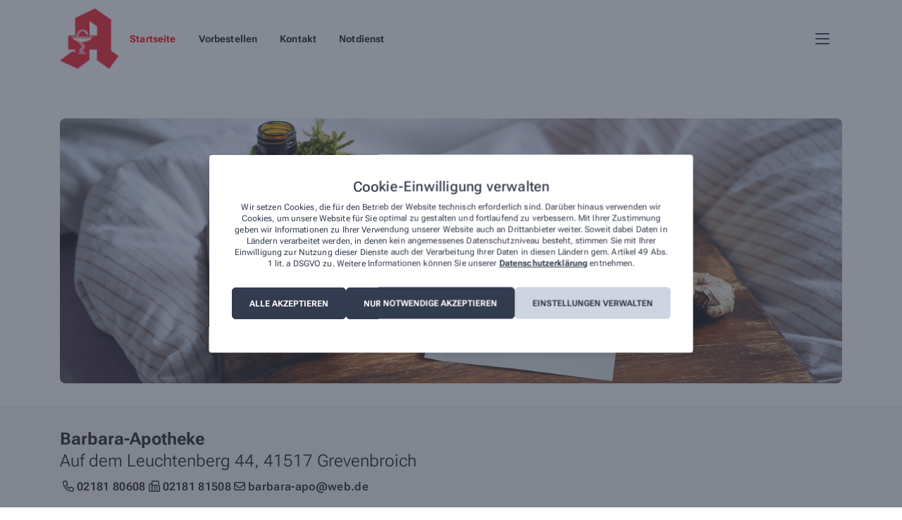

--- FILE ---
content_type: text/javascript; charset=utf-8
request_url: https://barbara-apo-grevenbroich.de/ia/lib/cart-item.js
body_size: 589
content:
import"./shadow-container-query-polyfill.0d5501da.js";import{d as t}from"./define-custom-element.d40efb1b.js";import"./component-library.ea15cb73.js";import"./component-library-v2.52412b68.js";import{an as m}from"./vue-vendor.2a66dbe5.js";import"./ia-utils.fbec1228.js";import"./util.e55d1278.js";import"./composables.77f1f548.js";import"./router.9c3e6640.js";import"./state.758401c5.js";import"./translate.d9963fe9.js";import"./floating.4de489b4.js";import"./headlessui.18b590ea.js";const o=m((()=>import("./IaCartItem.ce.54ab720e.js")));window.customElements.define("ia-cart-item",t(o));

--- FILE ---
content_type: text/javascript; charset=utf-8
request_url: https://barbara-apo-grevenbroich.de/ia/lib/floating.4de489b4.js
body_size: 12525
content:
import{P as bt,Q as St,d as ye,n as Tt,D as te,I as Be,R as Pt,S as Pe,E as Ae,G as U,F as At,U as ue,K as Fe,J as be,O as st,V as Ct,W as Ie,l as Ot,X as zt,Y as Nt,Z as kt}from"./vue-vendor.2a66dbe5.js";const Rt=["top","right","bottom","left"],We=["start","end"],je=Rt.reduce(((e,t)=>e.concat(t,t+"-"+We[0],t+"-"+We[1])),[]),K=Math.min,X=Math.max,Bt={left:"right",right:"left",bottom:"top",top:"bottom"},Ht={start:"end",end:"start"};function Ce(e,t,i){return X(e,K(t,i))}function J(e,t){return"function"==typeof e?e(t):e}function H(e){return e.split("-")[0]}function N(e){return e.split("-")[1]}function rt(e){return"x"===e?"y":"x"}function He(e){return"y"===e?"height":"width"}function Q(e){return["top","bottom"].includes(H(e))?"y":"x"}function De(e){return rt(Q(e))}function at(e,t,i){void 0===i&&(i=!1);const o=N(e),n=De(e),s=He(n);let r="x"===n?o===(i?"end":"start")?"right":"left":"start"===o?"bottom":"top";return t.reference[s]>t.floating[s]&&(r=me(r)),[r,me(r)]}function Dt(e){const t=me(e);return[fe(e),t,fe(t)]}function fe(e){return e.replace(/start|end/g,(e=>Ht[e]))}function Lt(e,t,i){const o=["left","right"],n=["right","left"],s=["top","bottom"],r=["bottom","top"];switch(e){case"top":case"bottom":return i?t?n:o:t?o:n;case"left":case"right":return t?s:r;default:return[]}}function Mt(e,t,i,o){const n=N(e);let s=Lt(H(e),"start"===i,o);return n&&(s=s.map((e=>e+"-"+n)),t&&(s=s.concat(s.map(fe)))),s}function me(e){return e.replace(/left|right|bottom|top/g,(e=>Bt[e]))}function Et(e){return{top:0,right:0,bottom:0,left:0,...e}}function lt(e){return"number"!=typeof e?Et(e):{top:e,right:e,bottom:e,left:e}}function oe(e){const{x:t,y:i,width:o,height:n}=e;return{width:o,height:n,top:i,left:t,right:t+o,bottom:i+n,x:t,y:i}}function Ve(e,t,i){let{reference:o,floating:n}=e;const s=Q(t),r=De(t),a=He(r),l=H(t),d="y"===s,p=o.x+o.width/2-n.width/2,h=o.y+o.height/2-n.height/2,u=o[a]/2-n[a]/2;let c;switch(l){case"top":c={x:p,y:o.y-n.height};break;case"bottom":c={x:p,y:o.y+o.height};break;case"right":c={x:o.x+o.width,y:h};break;case"left":c={x:o.x-n.width,y:h};break;default:c={x:o.x,y:o.y}}switch(N(t)){case"start":c[r]-=u*(i&&d?-1:1);break;case"end":c[r]+=u*(i&&d?-1:1)}return c}const Ft=async(e,t,i)=>{const{placement:o="bottom",strategy:n="absolute",middleware:s=[],platform:r}=i,a=s.filter(Boolean),l=await(null==r.isRTL?void 0:r.isRTL(t));let d=await r.getElementRects({reference:e,floating:t,strategy:n}),{x:p,y:h}=Ve(d,o,l),u=o,c={},f=0;for(let i=0;i<a.length;i++){const{name:s,fn:m}=a[i],{x:g,y:w,data:y,reset:v}=await m({x:p,y:h,initialPlacement:o,placement:u,strategy:n,middlewareData:c,rects:d,platform:r,elements:{reference:e,floating:t}});p=g??p,h=w??h,c={...c,[s]:{...c[s],...y}},v&&f<=50&&(f++,"object"==typeof v&&(v.placement&&(u=v.placement),v.rects&&(d=!0===v.rects?await r.getElementRects({reference:e,floating:t,strategy:n}):v.rects),({x:p,y:h}=Ve(d,u,l))),i=-1)}return{x:p,y:h,placement:u,strategy:n,middlewareData:c}};async function ve(e,t){var i;void 0===t&&(t={});const{x:o,y:n,platform:s,rects:r,elements:a,strategy:l}=e,{boundary:d="clippingAncestors",rootBoundary:p="viewport",elementContext:h="floating",altBoundary:u=!1,padding:c=0}=J(t,e),f=lt(c),m=a[u?"floating"===h?"reference":"floating":h],g=oe(await s.getClippingRect({element:null==(i=await(null==s.isElement?void 0:s.isElement(m)))||i?m:m.contextElement||await(null==s.getDocumentElement?void 0:s.getDocumentElement(a.floating)),boundary:d,rootBoundary:p,strategy:l})),w="floating"===h?{x:o,y:n,width:r.floating.width,height:r.floating.height}:r.reference,y=await(null==s.getOffsetParent?void 0:s.getOffsetParent(a.floating)),v=await(null==s.isElement?void 0:s.isElement(y))&&await(null==s.getScale?void 0:s.getScale(y))||{x:1,y:1},$=oe(s.convertOffsetParentRelativeRectToViewportRelativeRect?await s.convertOffsetParentRelativeRectToViewportRelativeRect({elements:a,rect:w,offsetParent:y,strategy:l}):w);return{top:(g.top-$.top+f.top)/v.y,bottom:($.bottom-g.bottom+f.bottom)/v.y,left:(g.left-$.left+f.left)/v.x,right:($.right-g.right+f.right)/v.x}}const It=e=>({name:"arrow",options:e,async fn(t){const{x:i,y:o,placement:n,rects:s,platform:r,elements:a,middlewareData:l}=t,{element:d,padding:p=0}=J(e,t)||{};if(null==d)return{};const h=lt(p),u={x:i,y:o},c=De(n),f=He(c),m=await r.getDimensions(d),g="y"===c,w=g?"top":"left",y=g?"bottom":"right",v=g?"clientHeight":"clientWidth",$=s.reference[f]+s.reference[c]-u[c]-s.floating[f],_=u[c]-s.reference[c],b=await(null==r.getOffsetParent?void 0:r.getOffsetParent(d));let x=b?b[v]:0;(!x||!await(null==r.isElement?void 0:r.isElement(b)))&&(x=a.floating[v]||s.floating[f]);const T=$/2-_/2,S=x/2-m[f]/2-1,P=K(h[w],S),C=K(h[y],S),z=P,A=x-m[f]-C,O=x/2-m[f]/2+T,H=Ce(z,O,A),R=!l.arrow&&null!=N(n)&&O!==H&&s.reference[f]/2-(O<z?P:C)-m[f]/2<0,B=R?O<z?O-z:O-A:0;return{[c]:u[c]+B,data:{[c]:H,centerOffset:O-H-B,...R&&{alignmentOffset:B}},reset:R}}});function Wt(e,t,i){return(e?[...i.filter((t=>N(t)===e)),...i.filter((t=>N(t)!==e))]:i.filter((e=>H(e)===e))).filter((i=>!e||(N(i)===e||!!t&&fe(i)!==i)))}const jt=function(e){return void 0===e&&(e={}),{name:"autoPlacement",options:e,async fn(t){var i,o,n;const{rects:s,middlewareData:r,placement:a,platform:l,elements:d}=t,{crossAxis:p=!1,alignment:h,allowedPlacements:u=je,autoAlignment:c=!0,...f}=J(e,t),m=void 0!==h||u===je?Wt(h||null,c,u):u,g=await ve(t,f),w=(null==(i=r.autoPlacement)?void 0:i.index)||0,y=m[w];if(null==y)return{};const v=at(y,s,await(null==l.isRTL?void 0:l.isRTL(d.floating)));if(a!==y)return{reset:{placement:m[0]}};const $=[g[H(y)],g[v[0]],g[v[1]]],_=[...(null==(o=r.autoPlacement)?void 0:o.overflows)||[],{placement:y,overflows:$}],b=m[w+1];if(b)return{data:{index:w+1,overflows:_},reset:{placement:b}};const x=_.map((e=>{const t=N(e.placement);return[e.placement,t&&p?e.overflows.slice(0,2).reduce(((e,t)=>e+t),0):e.overflows[0],e.overflows]})).sort(((e,t)=>e[1]-t[1])),T=(null==(n=x.filter((e=>e[2].slice(0,N(e[0])?2:3).every((e=>e<=0))))[0])?void 0:n[0])||x[0][0];return T!==a?{data:{index:w+1,overflows:_},reset:{placement:T}}:{}}}},Vt=function(e){return void 0===e&&(e={}),{name:"flip",options:e,async fn(t){var i,o;const{placement:n,middlewareData:s,rects:r,initialPlacement:a,platform:l,elements:d}=t,{mainAxis:p=!0,crossAxis:h=!0,fallbackPlacements:u,fallbackStrategy:c="bestFit",fallbackAxisSideDirection:f="none",flipAlignment:m=!0,...g}=J(e,t);if(null!=(i=s.arrow)&&i.alignmentOffset)return{};const w=H(n),y=Q(a),v=H(a)===a,$=await(null==l.isRTL?void 0:l.isRTL(d.floating)),_=u||(v||!m?[me(a)]:Dt(a)),b="none"!==f;!u&&b&&_.push(...Mt(a,m,f,$));const x=[a,..._],T=await ve(t,g),S=[];let P=(null==(o=s.flip)?void 0:o.overflows)||[];if(p&&S.push(T[w]),h){const e=at(n,r,$);S.push(T[e[0]],T[e[1]])}if(P=[...P,{placement:n,overflows:S}],!S.every((e=>e<=0))){var C,N;const e=((null==(C=s.flip)?void 0:C.index)||0)+1,t=x[e];if(t)return{data:{index:e,overflows:P},reset:{placement:t}};let i=null==(N=P.filter((e=>e.overflows[0]<=0)).sort(((e,t)=>e.overflows[1]-t.overflows[1]))[0])?void 0:N.placement;if(!i)switch(c){case"bestFit":{var z;const e=null==(z=P.filter((e=>{if(b){const t=Q(e.placement);return t===y||"y"===t}return!0})).map((e=>[e.placement,e.overflows.filter((e=>e>0)).reduce(((e,t)=>e+t),0)])).sort(((e,t)=>e[1]-t[1]))[0])?void 0:z[0];e&&(i=e);break}case"initialPlacement":i=a}if(n!==i)return{reset:{placement:i}}}return{}}}};async function qt(e,t){const{placement:i,platform:o,elements:n}=e,s=await(null==o.isRTL?void 0:o.isRTL(n.floating)),r=H(i),a=N(i),l="y"===Q(i),d=["left","top"].includes(r)?-1:1,p=s&&l?-1:1,h=J(t,e);let{mainAxis:u,crossAxis:c,alignmentAxis:f}="number"==typeof h?{mainAxis:h,crossAxis:0,alignmentAxis:null}:{mainAxis:0,crossAxis:0,alignmentAxis:null,...h};return a&&"number"==typeof f&&(c="end"===a?-1*f:f),l?{x:c*p,y:u*d}:{x:u*d,y:c*p}}const Gt=function(e){return void 0===e&&(e=0),{name:"offset",options:e,async fn(t){var i,o;const{x:n,y:s,placement:r,middlewareData:a}=t,l=await qt(t,e);return r===(null==(i=a.offset)?void 0:i.placement)&&null!=(o=a.arrow)&&o.alignmentOffset?{}:{x:n+l.x,y:s+l.y,data:{...l,placement:r}}}}},Yt=function(e){return void 0===e&&(e={}),{name:"shift",options:e,async fn(t){const{x:i,y:o,placement:n}=t,{mainAxis:s=!0,crossAxis:r=!1,limiter:a={fn:e=>{let{x:t,y:i}=e;return{x:t,y:i}}},...l}=J(e,t),d={x:i,y:o},p=await ve(t,l),h=Q(H(n)),u=rt(h);let c=d[u],f=d[h];if(s){const e="y"===u?"bottom":"right";c=Ce(c+p["y"===u?"top":"left"],c,c-p[e])}if(r){const e="y"===h?"bottom":"right";f=Ce(f+p["y"===h?"top":"left"],f,f-p[e])}const m=a.fn({...t,[u]:c,[h]:f});return{...m,data:{x:m.x-i,y:m.y-o}}}}},Xt=function(e){return void 0===e&&(e={}),{name:"size",options:e,async fn(t){const{placement:i,rects:o,platform:n,elements:s}=t,{apply:r=()=>{},...a}=J(e,t),l=await ve(t,a),d=H(i),p=N(i),h="y"===Q(i),{width:u,height:c}=o.floating;let f,m;"top"===d||"bottom"===d?(f=d,m=p===(await(null==n.isRTL?void 0:n.isRTL(s.floating))?"start":"end")?"left":"right"):(m=d,f="end"===p?"top":"bottom");const g=c-l.top-l.bottom,w=u-l.left-l.right,y=K(c-l[f],g),v=K(u-l[m],w),$=!t.middlewareData.shift;let _=y,b=v;if(h?b=p||$?K(v,w):w:_=p||$?K(y,g):g,$&&!p){const e=X(l.left,0),t=X(l.right,0),i=X(l.top,0),o=X(l.bottom,0);h?b=u-2*(0!==e||0!==t?e+t:X(l.left,l.right)):_=c-2*(0!==i||0!==o?i+o:X(l.top,l.bottom))}await r({...t,availableWidth:b,availableHeight:_});const x=await n.getDimensions(s.floating);return u!==x.width||c!==x.height?{reset:{rects:!0}}:{}}}};function O(e){var t;return(null==(t=e.ownerDocument)?void 0:t.defaultView)||window}function R(e){return O(e).getComputedStyle(e)}const qe=Math.min,ne=Math.max,ge=Math.round;function dt(e){const t=R(e);let i=parseFloat(t.width),o=parseFloat(t.height);const n=e.offsetWidth,s=e.offsetHeight,r=ge(i)!==n||ge(o)!==s;return r&&(i=n,o=s),{width:i,height:o,fallback:r}}function q(e){return ct(e)?(e.nodeName||"").toLowerCase():""}let pe;function pt(){if(pe)return pe;const e=navigator.userAgentData;return e&&Array.isArray(e.brands)?(pe=e.brands.map((e=>e.brand+"/"+e.version)).join(" "),pe):navigator.userAgent}function B(e){return e instanceof O(e).HTMLElement}function j(e){return e instanceof O(e).Element}function ct(e){return e instanceof O(e).Node}function Ge(e){return!(typeof ShadowRoot>"u")&&(e instanceof O(e).ShadowRoot||e instanceof ShadowRoot)}function $e(e){const{overflow:t,overflowX:i,overflowY:o,display:n}=R(e);return/auto|scroll|overlay|hidden|clip/.test(t+o+i)&&!["inline","contents"].includes(n)}function Ut(e){return["table","td","th"].includes(q(e))}function Oe(e){const t=/firefox/i.test(pt()),i=R(e),o=i.backdropFilter||i.WebkitBackdropFilter;return"none"!==i.transform||"none"!==i.perspective||!!o&&"none"!==o||t&&"filter"===i.willChange||t&&!!i.filter&&"none"!==i.filter||["transform","perspective"].some((e=>i.willChange.includes(e)))||["paint","layout","strict","content"].some((e=>{const t=i.contain;return null!=t&&t.includes(e)}))}function ht(){return!/^((?!chrome|android).)*safari/i.test(pt())}function Le(e){return["html","body","#document"].includes(q(e))}function ut(e){return j(e)?e:e.contextElement}const ft={x:1,y:1};function ie(e){const t=ut(e);if(!B(t))return ft;const i=t.getBoundingClientRect(),{width:o,height:n,fallback:s}=dt(t);let r=(s?ge(i.width):i.width)/o,a=(s?ge(i.height):i.height)/n;return r&&Number.isFinite(r)||(r=1),a&&Number.isFinite(a)||(a=1),{x:r,y:a}}function ae(e,t,i,o){var n,s;void 0===t&&(t=!1),void 0===i&&(i=!1);const r=e.getBoundingClientRect(),a=ut(e);let l=ft;t&&(o?j(o)&&(l=ie(o)):l=ie(e));const d=a?O(a):window,p=!ht()&&i;let h=(r.left+(p&&(null==(n=d.visualViewport)?void 0:n.offsetLeft)||0))/l.x,u=(r.top+(p&&(null==(s=d.visualViewport)?void 0:s.offsetTop)||0))/l.y,c=r.width/l.x,f=r.height/l.y;if(a){const e=O(a),t=o&&j(o)?O(o):o;let i=e.frameElement;for(;i&&o&&t!==e;){const e=ie(i),t=i.getBoundingClientRect(),o=getComputedStyle(i);t.x+=(i.clientLeft+parseFloat(o.paddingLeft))*e.x,t.y+=(i.clientTop+parseFloat(o.paddingTop))*e.y,h*=e.x,u*=e.y,c*=e.x,f*=e.y,h+=t.x,u+=t.y,i=O(i).frameElement}}return{width:c,height:f,top:u,right:h+c,bottom:u+f,left:h,x:h,y:u}}function V(e){return((ct(e)?e.ownerDocument:e.document)||window.document).documentElement}function xe(e){return j(e)?{scrollLeft:e.scrollLeft,scrollTop:e.scrollTop}:{scrollLeft:e.pageXOffset,scrollTop:e.pageYOffset}}function mt(e){return ae(V(e)).left+xe(e).scrollLeft}function le(e){if("html"===q(e))return e;const t=e.assignedSlot||e.parentNode||Ge(e)&&e.host||V(e);return Ge(t)?t.host:t}function gt(e){const t=le(e);return Le(t)?t.ownerDocument.body:B(t)&&$e(t)?t:gt(t)}function we(e,t){var i;void 0===t&&(t=[]);const o=gt(e),n=o===(null==(i=e.ownerDocument)?void 0:i.body),s=O(o);return n?t.concat(s,s.visualViewport||[],$e(o)?o:[]):t.concat(o,we(o))}function Ye(e,t,i){return"viewport"===t?oe(function(e,t){const i=O(e),o=V(e),n=i.visualViewport;let s=o.clientWidth,r=o.clientHeight,a=0,l=0;if(n){s=n.width,r=n.height;const e=ht();(e||!e&&"fixed"===t)&&(a=n.offsetLeft,l=n.offsetTop)}return{width:s,height:r,x:a,y:l}}(e,i)):j(t)?oe(function(e,t){const i=ae(e,!0,"fixed"===t),o=i.top+e.clientTop,n=i.left+e.clientLeft,s=B(e)?ie(e):{x:1,y:1};return{width:e.clientWidth*s.x,height:e.clientHeight*s.y,x:n*s.x,y:o*s.y}}(t,i)):oe(function(e){const t=V(e),i=xe(e),o=e.ownerDocument.body,n=ne(t.scrollWidth,t.clientWidth,o.scrollWidth,o.clientWidth),s=ne(t.scrollHeight,t.clientHeight,o.scrollHeight,o.clientHeight);let r=-i.scrollLeft+mt(e);const a=-i.scrollTop;return"rtl"===R(o).direction&&(r+=ne(t.clientWidth,o.clientWidth)-n),{width:n,height:s,x:r,y:a}}(V(e)))}function Xe(e){return B(e)&&"fixed"!==R(e).position?e.offsetParent:null}function Ue(e){const t=O(e);let i=Xe(e);for(;i&&Ut(i)&&"static"===R(i).position;)i=Xe(i);return i&&("html"===q(i)||"body"===q(i)&&"static"===R(i).position&&!Oe(i))?t:i||function(e){let t=le(e);for(;B(t)&&!Le(t);){if(Oe(t))return t;t=le(t)}return null}(e)||t}function Kt(e,t,i){const o=B(t),n=V(t),s=ae(e,!0,"fixed"===i,t);let r={scrollLeft:0,scrollTop:0};const a={x:0,y:0};if(o||!o&&"fixed"!==i)if(("body"!==q(t)||$e(n))&&(r=xe(t)),B(t)){const e=ae(t,!0);a.x=e.x+t.clientLeft,a.y=e.y+t.clientTop}else n&&(a.x=mt(n));return{x:s.left+r.scrollLeft-a.x,y:s.top+r.scrollTop-a.y,width:s.width,height:s.height}}const Zt={getClippingRect:function(e){let{element:t,boundary:i,rootBoundary:o,strategy:n}=e;const s=[..."clippingAncestors"===i?function(e,t){const i=t.get(e);if(i)return i;let o=we(e).filter((e=>j(e)&&"body"!==q(e))),n=null;const s="fixed"===R(e).position;let r=s?le(e):e;for(;j(r)&&!Le(r);){const e=R(r),t=Oe(r);(s?t||n:t||"static"!==e.position||!n||!["absolute","fixed"].includes(n.position))?n=e:o=o.filter((e=>e!==r)),r=le(r)}return t.set(e,o),o}(t,this._c):[].concat(i),o],r=s[0],a=s.reduce(((e,i)=>{const o=Ye(t,i,n);return e.top=ne(o.top,e.top),e.right=qe(o.right,e.right),e.bottom=qe(o.bottom,e.bottom),e.left=ne(o.left,e.left),e}),Ye(t,r,n));return{width:a.right-a.left,height:a.bottom-a.top,x:a.left,y:a.top}},convertOffsetParentRelativeRectToViewportRelativeRect:function(e){let{rect:t,offsetParent:i,strategy:o}=e;const n=B(i),s=V(i);if(i===s)return t;let r={scrollLeft:0,scrollTop:0},a={x:1,y:1};const l={x:0,y:0};if((n||!n&&"fixed"!==o)&&(("body"!==q(i)||$e(s))&&(r=xe(i)),B(i))){const e=ae(i);a=ie(i),l.x=e.x+i.clientLeft,l.y=e.y+i.clientTop}return{width:t.width*a.x,height:t.height*a.y,x:t.x*a.x-r.scrollLeft*a.x+l.x,y:t.y*a.y-r.scrollTop*a.y+l.y}},isElement:j,getDimensions:function(e){return B(e)?dt(e):e.getBoundingClientRect()},getOffsetParent:Ue,getDocumentElement:V,getScale:ie,async getElementRects(e){let{reference:t,floating:i,strategy:o}=e;const n=this.getOffsetParent||Ue,s=this.getDimensions;return{reference:Kt(t,await n(i),o),floating:{x:0,y:0,...await s(i)}}},getClientRects:e=>Array.from(e.getClientRects()),isRTL:e=>"rtl"===R(e).direction},Qt=(e,t,i)=>{const o=new Map,n={platform:Zt,...i},s={...n.platform,_c:o};return Ft(e,t,{...n,platform:s})},Z={disabled:!1,distance:5,skidding:0,container:"body",boundary:void 0,instantMove:!1,disposeTimeout:150,popperTriggers:[],strategy:"absolute",preventOverflow:!0,flip:!0,shift:!0,overflowPadding:0,arrowPadding:0,arrowOverflow:!0,autoHideOnMousedown:!1,themes:{tooltip:{placement:"top",triggers:["hover","focus","touch"],hideTriggers:e=>[...e,"click"],delay:{show:200,hide:0},handleResize:!1,html:!1,loadingContent:"..."},dropdown:{placement:"bottom",triggers:["click"],delay:0,handleResize:!0,autoHide:!0},menu:{$extend:"dropdown",triggers:["hover","focus"],popperTriggers:["hover"],delay:{show:0,hide:400}}}};function ze(e,t){let i,o=Z.themes[e]||{};do{i=o[t],typeof i>"u"?o.$extend?o=Z.themes[o.$extend]||{}:(o=null,i=Z[t]):o=null}while(o);return i}function Jt(e){const t=[e];let i=Z.themes[e]||{};do{i.$extend&&!i.$resetCss?(t.push(i.$extend),i=Z.themes[i.$extend]||{}):i=null}while(i);return t.map((e=>`v-popper--theme-${e}`))}function Ke(e){const t=[e];let i=Z.themes[e]||{};do{i.$extend?(t.push(i.$extend),i=Z.themes[i.$extend]||{}):i=null}while(i);return t}let de=!1;if(typeof window<"u"){de=!1;try{const e=Object.defineProperty({},"passive",{get(){de=!0}});window.addEventListener("test",null,e)}catch{}}let wt=!1;typeof window<"u"&&typeof navigator<"u"&&(wt=/iPad|iPhone|iPod/.test(navigator.userAgent)&&!window.MSStream);const ei=["auto","top","bottom","left","right"].reduce(((e,t)=>e.concat([t,`${t}-start`,`${t}-end`])),[]),Ze={hover:"mouseenter",focus:"focus",click:"click",touch:"touchstart",pointer:"pointerdown"},Qe={hover:"mouseleave",focus:"blur",click:"click",touch:"touchend",pointer:"pointerup"};function Je(e,t){const i=e.indexOf(t);-1!==i&&e.splice(i,1)}function Se(){return new Promise((e=>requestAnimationFrame((()=>{requestAnimationFrame(e)}))))}const z=[];let Y=null;const et={};function tt(e){let t=et[e];return t||(t=et[e]=[]),t}let Ne=function(){};function v(e){return function(t){return ze(t.theme,e)}}typeof window<"u"&&(Ne=window.Element);const Te="__floating-vue__popper",yt=()=>ye({name:"VPopper",provide(){return{[Te]:{parentPopper:this}}},inject:{[Te]:{default:null}},props:{theme:{type:String,required:!0},targetNodes:{type:Function,required:!0},referenceNode:{type:Function,default:null},popperNode:{type:Function,required:!0},shown:{type:Boolean,default:!1},showGroup:{type:String,default:null},ariaId:{default:null},disabled:{type:Boolean,default:v("disabled")},positioningDisabled:{type:Boolean,default:v("positioningDisabled")},placement:{type:String,default:v("placement"),validator:e=>ei.includes(e)},delay:{type:[String,Number,Object],default:v("delay")},distance:{type:[Number,String],default:v("distance")},skidding:{type:[Number,String],default:v("skidding")},triggers:{type:Array,default:v("triggers")},showTriggers:{type:[Array,Function],default:v("showTriggers")},hideTriggers:{type:[Array,Function],default:v("hideTriggers")},popperTriggers:{type:Array,default:v("popperTriggers")},popperShowTriggers:{type:[Array,Function],default:v("popperShowTriggers")},popperHideTriggers:{type:[Array,Function],default:v("popperHideTriggers")},container:{type:[String,Object,Ne,Boolean],default:v("container")},boundary:{type:[String,Ne],default:v("boundary")},strategy:{type:String,validator:e=>["absolute","fixed"].includes(e),default:v("strategy")},autoHide:{type:[Boolean,Function],default:v("autoHide")},handleResize:{type:Boolean,default:v("handleResize")},instantMove:{type:Boolean,default:v("instantMove")},eagerMount:{type:Boolean,default:v("eagerMount")},popperClass:{type:[String,Array,Object],default:v("popperClass")},computeTransformOrigin:{type:Boolean,default:v("computeTransformOrigin")},autoMinSize:{type:Boolean,default:v("autoMinSize")},autoSize:{type:[Boolean,String],default:v("autoSize")},autoMaxSize:{type:Boolean,default:v("autoMaxSize")},autoBoundaryMaxSize:{type:Boolean,default:v("autoBoundaryMaxSize")},preventOverflow:{type:Boolean,default:v("preventOverflow")},overflowPadding:{type:[Number,String],default:v("overflowPadding")},arrowPadding:{type:[Number,String],default:v("arrowPadding")},arrowOverflow:{type:Boolean,default:v("arrowOverflow")},flip:{type:Boolean,default:v("flip")},shift:{type:Boolean,default:v("shift")},shiftCrossAxis:{type:Boolean,default:v("shiftCrossAxis")},noAutoFocus:{type:Boolean,default:v("noAutoFocus")},disposeTimeout:{type:Number,default:v("disposeTimeout")}},emits:{show:()=>!0,hide:()=>!0,"update:shown":e=>!0,"apply-show":()=>!0,"apply-hide":()=>!0,"close-group":()=>!0,"close-directive":()=>!0,"auto-hide":()=>!0,resize:()=>!0},data(){return{isShown:!1,isMounted:!1,skipTransition:!1,classes:{showFrom:!1,showTo:!1,hideFrom:!1,hideTo:!0},result:{x:0,y:0,placement:"",strategy:this.strategy,arrow:{x:0,y:0,centerOffset:0},transformOrigin:null},randomId:`popper_${[Math.random(),Date.now()].map((e=>e.toString(36).substring(2,10))).join("_")}`,shownChildren:new Set,lastAutoHide:!0,pendingHide:!1,containsGlobalTarget:!1,isDisposed:!0,mouseDownContains:!1}},computed:{popperId(){return null!=this.ariaId?this.ariaId:this.randomId},shouldMountContent(){return this.eagerMount||this.isMounted},slotData(){return{popperId:this.popperId,isShown:this.isShown,shouldMountContent:this.shouldMountContent,skipTransition:this.skipTransition,autoHide:"function"==typeof this.autoHide?this.lastAutoHide:this.autoHide,show:this.show,hide:this.hide,handleResize:this.handleResize,onResize:this.onResize,classes:{...this.classes,popperClass:this.popperClass},result:this.positioningDisabled?null:this.result,attrs:this.$attrs}},parentPopper(){var e;return null==(e=this[Te])?void 0:e.parentPopper},hasPopperShowTriggerHover(){var e,t;return(null==(e=this.popperTriggers)?void 0:e.includes("hover"))||(null==(t=this.popperShowTriggers)?void 0:t.includes("hover"))}},watch:{shown:"$_autoShowHide",disabled(e){e?this.dispose():this.init()},async container(){this.isShown&&(this.$_ensureTeleport(),await this.$_computePosition())},triggers:{handler:"$_refreshListeners",deep:!0},positioningDisabled:"$_refreshListeners",...["placement","distance","skidding","boundary","strategy","overflowPadding","arrowPadding","preventOverflow","shift","shiftCrossAxis","flip"].reduce(((e,t)=>(e[t]="$_computePosition",e)),{})},created(){this.autoMinSize&&console.warn('[floating-vue] `autoMinSize` option is deprecated. Use `autoSize="min"` instead.'),this.autoMaxSize&&console.warn("[floating-vue] `autoMaxSize` option is deprecated. Use `autoBoundaryMaxSize` instead.")},mounted(){this.init(),this.$_detachPopperNode()},activated(){this.$_autoShowHide()},deactivated(){this.hide()},beforeUnmount(){this.dispose()},methods:{show({event:e=null,skipDelay:t=!1,force:i=!1}={}){var o,n;null!=(o=this.parentPopper)&&o.lockedChild&&this.parentPopper.lockedChild!==this||(this.pendingHide=!1,(i||!this.disabled)&&((null==(n=this.parentPopper)?void 0:n.lockedChild)===this&&(this.parentPopper.lockedChild=null),this.$_scheduleShow(e,t),this.$emit("show"),this.$_showFrameLocked=!0,requestAnimationFrame((()=>{this.$_showFrameLocked=!1}))),this.$emit("update:shown",!0))},hide({event:e=null,skipDelay:t=!1}={}){var i;if(!this.$_hideInProgress){if(this.shownChildren.size>0)return void(this.pendingHide=!0);if(this.hasPopperShowTriggerHover&&this.$_isAimingPopper())return void(this.parentPopper&&(this.parentPopper.lockedChild=this,clearTimeout(this.parentPopper.lockedChildTimer),this.parentPopper.lockedChildTimer=setTimeout((()=>{this.parentPopper.lockedChild===this&&(this.parentPopper.lockedChild.hide({skipDelay:t}),this.parentPopper.lockedChild=null)}),1e3)));(null==(i=this.parentPopper)?void 0:i.lockedChild)===this&&(this.parentPopper.lockedChild=null),this.pendingHide=!1,this.$_scheduleHide(e,t),this.$emit("hide"),this.$emit("update:shown",!1)}},init(){var e;this.isDisposed&&(this.isDisposed=!1,this.isMounted=!1,this.$_events=[],this.$_preventShow=!1,this.$_referenceNode=(null==(e=this.referenceNode)?void 0:e.call(this))??this.$el,this.$_targetNodes=this.targetNodes().filter((e=>e.nodeType===e.ELEMENT_NODE)),this.$_popperNode=this.popperNode(),this.$_innerNode=this.$_popperNode.querySelector(".v-popper__inner"),this.$_arrowNode=this.$_popperNode.querySelector(".v-popper__arrow-container"),this.$_swapTargetAttrs("title","data-original-title"),this.$_detachPopperNode(),this.triggers.length&&this.$_addEventListeners(),this.shown&&this.show())},dispose(){this.isDisposed||(this.isDisposed=!0,this.$_removeEventListeners(),this.hide({skipDelay:!0}),this.$_detachPopperNode(),this.isMounted=!1,this.isShown=!1,this.$_updateParentShownChildren(!1),this.$_swapTargetAttrs("data-original-title","title"))},async onResize(){this.isShown&&(await this.$_computePosition(),this.$emit("resize"))},async $_computePosition(){if(this.isDisposed||this.positioningDisabled)return;const e={strategy:this.strategy,middleware:[]};(this.distance||this.skidding)&&e.middleware.push(Gt({mainAxis:this.distance,crossAxis:this.skidding}));const t=this.placement.startsWith("auto");if(t?e.middleware.push(jt({alignment:this.placement.split("-")[1]??""})):e.placement=this.placement,this.preventOverflow&&(this.shift&&e.middleware.push(Yt({padding:this.overflowPadding,boundary:this.boundary,crossAxis:this.shiftCrossAxis})),!t&&this.flip&&e.middleware.push(Vt({padding:this.overflowPadding,boundary:this.boundary}))),e.middleware.push(It({element:this.$_arrowNode,padding:this.arrowPadding})),this.arrowOverflow&&e.middleware.push({name:"arrowOverflow",fn:({placement:e,rects:t,middlewareData:i})=>{let o;const{centerOffset:n}=i.arrow;return o=e.startsWith("top")||e.startsWith("bottom")?Math.abs(n)>t.reference.width/2:Math.abs(n)>t.reference.height/2,{data:{overflow:o}}}}),this.autoMinSize||this.autoSize){const t=this.autoSize?this.autoSize:this.autoMinSize?"min":null;e.middleware.push({name:"autoSize",fn:({rects:e,placement:i,middlewareData:o})=>{var n;if(null!=(n=o.autoSize)&&n.skip)return{};let s,r;return i.startsWith("top")||i.startsWith("bottom")?s=e.reference.width:r=e.reference.height,this.$_innerNode.style["min"===t?"minWidth":"max"===t?"maxWidth":"width"]=null!=s?`${s}px`:null,this.$_innerNode.style["min"===t?"minHeight":"max"===t?"maxHeight":"height"]=null!=r?`${r}px`:null,{data:{skip:!0},reset:{rects:!0}}}})}(this.autoMaxSize||this.autoBoundaryMaxSize)&&(this.$_innerNode.style.maxWidth=null,this.$_innerNode.style.maxHeight=null,e.middleware.push(Xt({boundary:this.boundary,padding:this.overflowPadding,apply:({availableWidth:e,availableHeight:t})=>{this.$_innerNode.style.maxWidth=null!=e?`${e}px`:null,this.$_innerNode.style.maxHeight=null!=t?`${t}px`:null}})));const i=await Qt(this.$_referenceNode,this.$_popperNode,e);Object.assign(this.result,{x:i.x,y:i.y,placement:i.placement,strategy:i.strategy,arrow:{...i.middlewareData.arrow,...i.middlewareData.arrowOverflow}})},$_scheduleShow(e,t=!1){if(this.$_updateParentShownChildren(!0),this.$_hideInProgress=!1,clearTimeout(this.$_scheduleTimer),Y&&this.instantMove&&Y.instantMove&&Y!==this.parentPopper)return Y.$_applyHide(!0),void this.$_applyShow(!0);t?this.$_applyShow():this.$_scheduleTimer=setTimeout(this.$_applyShow.bind(this),this.$_computeDelay("show"))},$_scheduleHide(e,t=!1){this.shownChildren.size>0?this.pendingHide=!0:(this.$_updateParentShownChildren(!1),this.$_hideInProgress=!0,clearTimeout(this.$_scheduleTimer),this.isShown&&(Y=this),t?this.$_applyHide():this.$_scheduleTimer=setTimeout(this.$_applyHide.bind(this),this.$_computeDelay("hide")))},$_computeDelay(e){const t=this.delay;return parseInt(t&&t[e]||t||0)},async $_applyShow(e=!1){clearTimeout(this.$_disposeTimer),clearTimeout(this.$_scheduleTimer),this.skipTransition=e,!this.isShown&&(this.$_ensureTeleport(),await Se(),await this.$_computePosition(),await this.$_applyShowEffect(),this.positioningDisabled||this.$_registerEventListeners([...we(this.$_referenceNode),...we(this.$_popperNode)],"scroll",(()=>{this.$_computePosition()})))},async $_applyShowEffect(){if(this.$_hideInProgress)return;if(this.computeTransformOrigin){const e=this.$_referenceNode.getBoundingClientRect(),t=this.$_popperNode.querySelector(".v-popper__wrapper"),i=t.parentNode.getBoundingClientRect(),o=e.x+e.width/2-(i.left+t.offsetLeft),n=e.y+e.height/2-(i.top+t.offsetTop);this.result.transformOrigin=`${o}px ${n}px`}this.isShown=!0,this.$_applyAttrsToTarget({"aria-describedby":this.popperId,"data-popper-shown":""});const e=this.showGroup;if(e){let t;for(let i=0;i<z.length;i++)t=z[i],t.showGroup!==e&&(t.hide(),t.$emit("close-group"))}z.push(this),document.body.classList.add("v-popper--some-open");for(const e of Ke(this.theme))tt(e).push(this),document.body.classList.add(`v-popper--some-open--${e}`);this.$emit("apply-show"),this.classes.showFrom=!0,this.classes.showTo=!1,this.classes.hideFrom=!1,this.classes.hideTo=!1,await Se(),this.classes.showFrom=!1,this.classes.showTo=!0,this.noAutoFocus||this.$_popperNode.focus()},async $_applyHide(e=!1){if(this.shownChildren.size>0)return this.pendingHide=!0,void(this.$_hideInProgress=!1);if(clearTimeout(this.$_scheduleTimer),!this.isShown)return;this.skipTransition=e,Je(z,this),0===z.length&&document.body.classList.remove("v-popper--some-open");for(const e of Ke(this.theme)){const t=tt(e);Je(t,this),0===t.length&&document.body.classList.remove(`v-popper--some-open--${e}`)}Y===this&&(Y=null),this.isShown=!1,this.$_applyAttrsToTarget({"aria-describedby":void 0,"data-popper-shown":void 0}),clearTimeout(this.$_disposeTimer);const t=this.disposeTimeout;null!==t&&(this.$_disposeTimer=setTimeout((()=>{this.$_popperNode&&(this.$_detachPopperNode(),this.isMounted=!1)}),t)),this.$_removeEventListeners("scroll"),this.$emit("apply-hide"),this.classes.showFrom=!1,this.classes.showTo=!1,this.classes.hideFrom=!0,this.classes.hideTo=!1,await Se(),this.classes.hideFrom=!1,this.classes.hideTo=!0},$_autoShowHide(){this.shown?this.show():this.hide()},$_ensureTeleport(){if(this.isDisposed)return;let e=this.container;if("string"==typeof e?e=window.document.querySelector(e):!1===e&&(e=this.$_targetNodes[0].parentNode),!e)throw new Error("No container for popover: "+this.container);e.appendChild(this.$_popperNode),this.isMounted=!0},$_addEventListeners(){const e=e=>{this.isShown&&!this.$_hideInProgress||(e.usedByTooltip=!0,!this.$_preventShow&&this.show({event:e}))};this.$_registerTriggerListeners(this.$_targetNodes,Ze,this.triggers,this.showTriggers,e),this.$_registerTriggerListeners([this.$_popperNode],Ze,this.popperTriggers,this.popperShowTriggers,e);const t=e=>{e.usedByTooltip||this.hide({event:e})};this.$_registerTriggerListeners(this.$_targetNodes,Qe,this.triggers,this.hideTriggers,t),this.$_registerTriggerListeners([this.$_popperNode],Qe,this.popperTriggers,this.popperHideTriggers,t)},$_registerEventListeners(e,t,i){this.$_events.push({targetNodes:e,eventType:t,handler:i}),e.forEach((e=>e.addEventListener(t,i,de?{passive:!0}:void 0)))},$_registerTriggerListeners(e,t,i,o,n){let s=i;null!=o&&(s="function"==typeof o?o(s):o),s.forEach((i=>{const o=t[i];o&&this.$_registerEventListeners(e,o,n)}))},$_removeEventListeners(e){const t=[];this.$_events.forEach((i=>{const{targetNodes:o,eventType:n,handler:s}=i;e&&e!==n?t.push(i):o.forEach((e=>e.removeEventListener(n,s)))})),this.$_events=t},$_refreshListeners(){this.isDisposed||(this.$_removeEventListeners(),this.$_addEventListeners())},$_handleGlobalClose(e,t=!1){this.$_showFrameLocked||(this.hide({event:e}),e.closePopover?this.$emit("close-directive"):this.$emit("auto-hide"),t&&(this.$_preventShow=!0,setTimeout((()=>{this.$_preventShow=!1}),300)))},$_detachPopperNode(){this.$_popperNode.parentNode&&this.$_popperNode.parentNode.removeChild(this.$_popperNode)},$_swapTargetAttrs(e,t){for(const i of this.$_targetNodes){const o=i.getAttribute(e);o&&(i.removeAttribute(e),i.setAttribute(t,o))}},$_applyAttrsToTarget(e){for(const t of this.$_targetNodes)for(const i in e){const o=e[i];null==o?t.removeAttribute(i):t.setAttribute(i,o)}},$_updateParentShownChildren(e){let t=this.parentPopper;for(;t;)e?t.shownChildren.add(this.randomId):(t.shownChildren.delete(this.randomId),t.pendingHide&&t.hide()),t=t.parentPopper},$_isAimingPopper(){const e=this.$_referenceNode.getBoundingClientRect();if(se>=e.left&&se<=e.right&&re>=e.top&&re<=e.bottom){const e=this.$_popperNode.getBoundingClientRect(),t=se-I,i=re-W,o=e.left+e.width/2-I+(e.top+e.height/2)-W+e.width+e.height,n=I+t*o,s=W+i*o;return ce(I,W,n,s,e.left,e.top,e.left,e.bottom)||ce(I,W,n,s,e.left,e.top,e.right,e.top)||ce(I,W,n,s,e.right,e.top,e.right,e.bottom)||ce(I,W,n,s,e.left,e.bottom,e.right,e.bottom)}return!1}},render(){return this.$slots.default(this.slotData)}});if(typeof document<"u"&&typeof window<"u"){if(wt){const e=!de||{passive:!0,capture:!0};document.addEventListener("touchstart",(e=>it(e)),e),document.addEventListener("touchend",(e=>ot(e,!0)),e)}else window.addEventListener("mousedown",(e=>it(e)),!0),window.addEventListener("click",(e=>ot(e,!1)),!0);window.addEventListener("resize",oi)}function it(e,t){for(let t=0;t<z.length;t++){const i=z[t];try{i.mouseDownContains=i.popperNode().contains(e.target)}catch{}}}function ot(e,t){ti(e,t)}function ti(e,t){const i={};for(let o=z.length-1;o>=0;o--){const n=z[o];try{const o=n.containsGlobalTarget=n.mouseDownContains||n.popperNode().contains(e.target);n.pendingHide=!1,requestAnimationFrame((()=>{if(n.pendingHide=!1,!i[n.randomId]&&nt(n,o,e)){if(n.$_handleGlobalClose(e,t),!e.closeAllPopover&&e.closePopover&&o){let e=n.parentPopper;for(;e;)i[e.randomId]=!0,e=e.parentPopper;return}let s=n.parentPopper;for(;s&&nt(s,s.containsGlobalTarget,e);)s.$_handleGlobalClose(e,t),s=s.parentPopper}}))}catch{}}}function nt(e,t,i){return i.closeAllPopover||i.closePopover&&t||ii(e,i)&&!t}function ii(e,t){if("function"==typeof e.autoHide){const i=e.autoHide(t);return e.lastAutoHide=i,i}return e.autoHide}function oi(){for(let e=0;e<z.length;e++)z[e].$_computePosition()}let I=0,W=0,se=0,re=0;function ce(e,t,i,o,n,s,r,a){const l=((r-n)*(t-s)-(a-s)*(e-n))/((a-s)*(i-e)-(r-n)*(o-t)),d=((i-e)*(t-s)-(o-t)*(e-n))/((a-s)*(i-e)-(r-n)*(o-t));return l>=0&&l<=1&&d>=0&&d<=1}typeof window<"u"&&window.addEventListener("mousemove",(e=>{I=se,W=re,se=e.clientX,re=e.clientY}),de?{passive:!0}:void 0);const ni={extends:yt()},Me=(e,t)=>{const i=e.__vccOpts||e;for(const[e,o]of t)i[e]=o;return i};function si(e,t,i,o,n,s){return te(),Ae("div",{ref:"reference",class:st(["v-popper",{"v-popper--shown":e.slotData.isShown}])},[ue(e.$slots,"default",Nt(kt(e.slotData)))],2)}const ri=Me(ni,[["render",si]]);function ai(){var e=window.navigator.userAgent,t=e.indexOf("MSIE ");if(t>0)return parseInt(e.substring(t+5,e.indexOf(".",t)),10);if(e.indexOf("Trident/")>0){var i=e.indexOf("rv:");return parseInt(e.substring(i+3,e.indexOf(".",i)),10)}var o=e.indexOf("Edge/");return o>0?parseInt(e.substring(o+5,e.indexOf(".",o)),10):-1}let he;function ke(){ke.init||(ke.init=!0,he=-1!==ai())}var _e={name:"ResizeObserver",props:{emitOnMount:{type:Boolean,default:!1},ignoreWidth:{type:Boolean,default:!1},ignoreHeight:{type:Boolean,default:!1}},emits:["notify"],mounted(){ke(),Tt((()=>{this._w=this.$el.offsetWidth,this._h=this.$el.offsetHeight,this.emitOnMount&&this.emitSize()}));const e=document.createElement("object");this._resizeObject=e,e.setAttribute("aria-hidden","true"),e.setAttribute("tabindex",-1),e.onload=this.addResizeHandlers,e.type="text/html",he&&this.$el.appendChild(e),e.data="about:blank",he||this.$el.appendChild(e)},beforeUnmount(){this.removeResizeHandlers()},methods:{compareAndNotify(){(!this.ignoreWidth&&this._w!==this.$el.offsetWidth||!this.ignoreHeight&&this._h!==this.$el.offsetHeight)&&(this._w=this.$el.offsetWidth,this._h=this.$el.offsetHeight,this.emitSize())},emitSize(){this.$emit("notify",{width:this._w,height:this._h})},addResizeHandlers(){this._resizeObject.contentDocument.defaultView.addEventListener("resize",this.compareAndNotify),this.compareAndNotify()},removeResizeHandlers(){this._resizeObject&&this._resizeObject.onload&&(!he&&this._resizeObject.contentDocument&&this._resizeObject.contentDocument.defaultView.removeEventListener("resize",this.compareAndNotify),this.$el.removeChild(this._resizeObject),this._resizeObject.onload=null,this._resizeObject=null)}}};const li=Pt();bt("data-v-b329ee4c");const di={class:"resize-observer",tabindex:"-1"};St();const pi=li(((e,t,i,o,n,s)=>(te(),Be("div",di))));_e.render=pi,_e.__scopeId="data-v-b329ee4c",_e.__file="src/components/ResizeObserver.vue";const vt=(e="theme")=>({computed:{themeClass(){return Jt(this[e])}}}),ci=ye({name:"VPopperContent",components:{ResizeObserver:_e},mixins:[vt()],props:{popperId:String,theme:String,shown:Boolean,mounted:Boolean,skipTransition:Boolean,autoHide:Boolean,handleResize:Boolean,classes:Object,result:Object},emits:["hide","resize"],methods:{toPx:e=>null==e||isNaN(e)?null:`${e}px`}}),hi=["id","aria-hidden","tabindex","data-popper-placement"],ui={ref:"inner",class:"v-popper__inner"},fi=U("div",{class:"v-popper__arrow-outer"},null,-1),mi=U("div",{class:"v-popper__arrow-inner"},null,-1),gi=[fi,mi];function wi(e,t,i,o,n,s){const r=Pe("ResizeObserver");return te(),Ae("div",{id:e.popperId,ref:"popover",class:st(["v-popper__popper",[e.themeClass,e.classes.popperClass,{"v-popper__popper--shown":e.shown,"v-popper__popper--hidden":!e.shown,"v-popper__popper--show-from":e.classes.showFrom,"v-popper__popper--show-to":e.classes.showTo,"v-popper__popper--hide-from":e.classes.hideFrom,"v-popper__popper--hide-to":e.classes.hideTo,"v-popper__popper--skip-transition":e.skipTransition,"v-popper__popper--arrow-overflow":e.result&&e.result.arrow.overflow,"v-popper__popper--no-positioning":!e.result}]]),style:be(e.result?{position:e.result.strategy,transform:`translate3d(${Math.round(e.result.x)}px,${Math.round(e.result.y)}px,0)`}:void 0),"aria-hidden":e.shown?"false":"true",tabindex:e.autoHide?0:void 0,"data-popper-placement":e.result?e.result.placement:void 0,onKeyup:t[2]||(t[2]=Ct((t=>e.autoHide&&e.$emit("hide")),["esc"]))},[U("div",{class:"v-popper__backdrop",onClick:t[0]||(t[0]=t=>e.autoHide&&e.$emit("hide"))}),U("div",{class:"v-popper__wrapper",style:be(e.result?{transformOrigin:e.result.transformOrigin}:void 0)},[U("div",ui,[e.mounted?(te(),Ae(At,{key:0},[U("div",null,[ue(e.$slots,"default")]),e.handleResize?(te(),Be(r,{key:0,onNotify:t[1]||(t[1]=t=>e.$emit("resize",t))})):Fe("",!0)],64)):Fe("",!0)],512),U("div",{ref:"arrow",class:"v-popper__arrow-container",style:be(e.result?{left:e.toPx(e.result.arrow.x),top:e.toPx(e.result.arrow.y)}:void 0)},gi,4)],4)],46,hi)}const $t=Me(ci,[["render",wi]]),xt={methods:{show(...e){return this.$refs.popper.show(...e)},hide(...e){return this.$refs.popper.hide(...e)},dispose(...e){return this.$refs.popper.dispose(...e)},onResize(...e){return this.$refs.popper.onResize(...e)}}};let Re=function(){};typeof window<"u"&&(Re=window.Element);const yi=ye({name:"VPopperWrapper",components:{Popper:ri,PopperContent:$t},mixins:[xt,vt("finalTheme")],props:{theme:{type:String,default:null},referenceNode:{type:Function,default:null},shown:{type:Boolean,default:!1},showGroup:{type:String,default:null},ariaId:{default:null},disabled:{type:Boolean,default:void 0},positioningDisabled:{type:Boolean,default:void 0},placement:{type:String,default:void 0},delay:{type:[String,Number,Object],default:void 0},distance:{type:[Number,String],default:void 0},skidding:{type:[Number,String],default:void 0},triggers:{type:Array,default:void 0},showTriggers:{type:[Array,Function],default:void 0},hideTriggers:{type:[Array,Function],default:void 0},popperTriggers:{type:Array,default:void 0},popperShowTriggers:{type:[Array,Function],default:void 0},popperHideTriggers:{type:[Array,Function],default:void 0},container:{type:[String,Object,Re,Boolean],default:void 0},boundary:{type:[String,Re],default:void 0},strategy:{type:String,default:void 0},autoHide:{type:[Boolean,Function],default:void 0},handleResize:{type:Boolean,default:void 0},instantMove:{type:Boolean,default:void 0},eagerMount:{type:Boolean,default:void 0},popperClass:{type:[String,Array,Object],default:void 0},computeTransformOrigin:{type:Boolean,default:void 0},autoMinSize:{type:Boolean,default:void 0},autoSize:{type:[Boolean,String],default:void 0},autoMaxSize:{type:Boolean,default:void 0},autoBoundaryMaxSize:{type:Boolean,default:void 0},preventOverflow:{type:Boolean,default:void 0},overflowPadding:{type:[Number,String],default:void 0},arrowPadding:{type:[Number,String],default:void 0},arrowOverflow:{type:Boolean,default:void 0},flip:{type:Boolean,default:void 0},shift:{type:Boolean,default:void 0},shiftCrossAxis:{type:Boolean,default:void 0},noAutoFocus:{type:Boolean,default:void 0},disposeTimeout:{type:Number,default:void 0}},emits:{show:()=>!0,hide:()=>!0,"update:shown":e=>!0,"apply-show":()=>!0,"apply-hide":()=>!0,"close-group":()=>!0,"close-directive":()=>!0,"auto-hide":()=>!0,resize:()=>!0},computed:{finalTheme(){return this.theme??this.$options.vPopperTheme}},methods:{getTargetNodes(){return Array.from(this.$el.children).filter((e=>e!==this.$refs.popperContent.$el))}}});function vi(e,t,i,o,n,s){const r=Pe("PopperContent"),a=Pe("Popper");return te(),Be(a,zt({ref:"popper"},e.$props,{theme:e.finalTheme,"target-nodes":e.getTargetNodes,"popper-node":()=>e.$refs.popperContent.$el,class:[e.themeClass],onShow:t[0]||(t[0]=()=>e.$emit("show")),onHide:t[1]||(t[1]=()=>e.$emit("hide")),"onUpdate:shown":t[2]||(t[2]=t=>e.$emit("update:shown",t)),onApplyShow:t[3]||(t[3]=()=>e.$emit("apply-show")),onApplyHide:t[4]||(t[4]=()=>e.$emit("apply-hide")),onCloseGroup:t[5]||(t[5]=()=>e.$emit("close-group")),onCloseDirective:t[6]||(t[6]=()=>e.$emit("close-directive")),onAutoHide:t[7]||(t[7]=()=>e.$emit("auto-hide")),onResize:t[8]||(t[8]=()=>e.$emit("resize"))}),{default:Ie((({popperId:t,isShown:i,shouldMountContent:o,skipTransition:n,autoHide:s,show:a,hide:l,handleResize:d,onResize:p,classes:h,result:u})=>[ue(e.$slots,"default",{shown:i,show:a,hide:l}),Ot(r,{ref:"popperContent","popper-id":t,theme:e.finalTheme,shown:i,mounted:o,"skip-transition":n,"auto-hide":s,"handle-resize":d,classes:h,result:u,onHide:l,onResize:p},{default:Ie((()=>[ue(e.$slots,"popper",{shown:i,hide:l})])),_:2},1032,["popper-id","theme","shown","mounted","skip-transition","auto-hide","handle-resize","classes","result","onHide","onResize"])])),_:3},16,["theme","target-nodes","popper-node","class"])}const Ee=Me(yi,[["render",vi]]),$i={...Ee,name:"VDropdown",vPopperTheme:"dropdown"};ye({name:"VTooltipDirective",components:{Popper:yt(),PopperContent:$t},mixins:[xt],inheritAttrs:!1,props:{theme:{type:String,default:"tooltip"},html:{type:Boolean,default:e=>ze(e.theme,"html")},content:{type:[String,Number,Function],default:null},loadingContent:{type:String,default:e=>ze(e.theme,"loadingContent")},targetNodes:{type:Function,required:!0}},data:()=>({asyncContent:null}),computed:{isContentAsync(){return"function"==typeof this.content},loading(){return this.isContentAsync&&null==this.asyncContent},finalContent(){return this.isContentAsync?this.loading?this.loadingContent:this.asyncContent:this.content}},watch:{content:{handler(){this.fetchContent(!0)},immediate:!0},async finalContent(){await this.$nextTick(),this.$refs.popper.onResize()}},created(){this.$_fetchId=0},methods:{fetchContent(e){if("function"==typeof this.content&&this.$_isShown&&(e||!this.$_loading&&null==this.asyncContent)){this.asyncContent=null,this.$_loading=!0;const e=++this.$_fetchId,t=this.content(this);t.then?t.then((t=>this.onResult(e,t))):this.onResult(e,t)}},onResult(e,t){e===this.$_fetchId&&(this.$_loading=!1,this.asyncContent=t)},onShow(){this.$_isShown=!0,this.fetchContent()},onHide(){this.$_isShown=!1}}});const _i=$i;export{_i as k};

--- FILE ---
content_type: text/javascript; charset=utf-8
request_url: https://barbara-apo-grevenbroich.de/ia/lib/router.9c3e6640.js
body_size: 8313
content:
import{s as nt,u as W,a as rt,i as q,n as st,d as qe,r as ot,c as N,h as ze,p as le,b as ct,w as it}from"./vue-vendor.2a66dbe5.js";
/*!
  * vue-router v4.4.3
  * (c) 2024 Eduardo San Martin Morote
  * @license MIT
  */const G=typeof document<"u";function at(e){return e.__esModule||"Module"===e[Symbol.toStringTag]}const P=Object.assign;function ue(e,t){const n={};for(const r in t){const o=t[r];n[r]=L(o)?o.map(e):e(o)}return n}const F=()=>{},L=Array.isArray,Ge=/#/g,lt=/&/g,ut=/\//g,ft=/=/g,ht=/\?/g,Ke=/\+/g,dt=/%5B/g,pt=/%5D/g,Ve=/%5E/g,mt=/%60/g,Ue=/%7B/g,gt=/%7C/g,De=/%7D/g,vt=/%20/g;function ge(e){return encodeURI(""+e).replace(gt,"|").replace(dt,"[").replace(pt,"]")}function yt(e){return ge(e).replace(Ue,"{").replace(De,"}").replace(Ve,"^")}function de(e){return ge(e).replace(Ke,"%2B").replace(vt,"+").replace(Ge,"%23").replace(lt,"%26").replace(mt,"`").replace(Ue,"{").replace(De,"}").replace(Ve,"^")}function Rt(e){return de(e).replace(ft,"%3D")}function Et(e){return ge(e).replace(Ge,"%23").replace(ht,"%3F")}function wt(e){return null==e?"":Et(e).replace(ut,"%2F")}function X(e){try{return decodeURIComponent(""+e)}catch{}return""+e}const Pt=/\/$/,St=e=>e.replace(Pt,"");function fe(e,t,n="/"){let r,o={},a="",c="";const s=t.indexOf("#");let l=t.indexOf("?");return s<l&&s>=0&&(l=-1),l>-1&&(r=t.slice(0,l),a=t.slice(l+1,s>-1?s:t.length),o=e(a)),s>-1&&(r=r||t.slice(0,s),c=t.slice(s,t.length)),r=At(r??t,n),{fullPath:r+(a&&"?")+a+c,path:r,query:o,hash:X(c)}}function bt(e,t){const n=t.query?e(t.query):"";return t.path+(n&&"?")+n+(t.hash||"")}function be(e,t){return t&&e.toLowerCase().startsWith(t.toLowerCase())?e.slice(t.length)||"/":e}function kt(e,t,n){const r=t.matched.length-1,o=n.matched.length-1;return r>-1&&r===o&&K(t.matched[r],n.matched[o])&&Qe(t.params,n.params)&&e(t.query)===e(n.query)&&t.hash===n.hash}function K(e,t){return(e.aliasOf||e)===(t.aliasOf||t)}function Qe(e,t){if(Object.keys(e).length!==Object.keys(t).length)return!1;for(const n in e)if(!Ct(e[n],t[n]))return!1;return!0}function Ct(e,t){return L(e)?ke(e,t):L(t)?ke(t,e):e===t}function ke(e,t){return L(t)?e.length===t.length&&e.every(((e,n)=>e===t[n])):1===e.length&&e[0]===t}function At(e,t){if(e.startsWith("/"))return e;if(!e)return t;const n=t.split("/"),r=e.split("/"),o=r[r.length-1];(".."===o||"."===o)&&r.push("");let a,c,s=n.length-1;for(a=0;a<r.length;a++)if(c=r[a],"."!==c){if(".."!==c)break;s>1&&s--}return n.slice(0,s).join("/")+"/"+r.slice(a).join("/")}const j={path:"/",name:void 0,params:{},query:{},hash:"",fullPath:"/",matched:[],meta:{},redirectedFrom:void 0};var Z,Y;function _t(e){if(!e)if(G){const t=document.querySelector("base");e=(e=t&&t.getAttribute("href")||"/").replace(/^\w+:\/\/[^\/]+/,"")}else e="/";return"/"!==e[0]&&"#"!==e[0]&&(e="/"+e),St(e)}!function(e){e.pop="pop",e.push="push"}(Z||(Z={})),function(e){e.back="back",e.forward="forward",e.unknown=""}(Y||(Y={}));const Ot=/^[^#]+#/;function xt(e,t){return e.replace(Ot,"#")+t}function Mt(e,t){const n=document.documentElement.getBoundingClientRect(),r=e.getBoundingClientRect();return{behavior:t.behavior,left:r.left-n.left-(t.left||0),top:r.top-n.top-(t.top||0)}}const te=()=>({left:window.scrollX,top:window.scrollY});function It(e){let t;if("el"in e){const n=e.el,r="string"==typeof n&&n.startsWith("#"),o="string"==typeof n?r?document.getElementById(n.slice(1)):document.querySelector(n):n;if(!o)return;t=Mt(o,e)}else t=e;"scrollBehavior"in document.documentElement.style?window.scrollTo(t):window.scrollTo(null!=t.left?t.left:window.scrollX,null!=t.top?t.top:window.scrollY)}function Ce(e,t){return(history.state?history.state.position-t:-1)+e}const pe=new Map;function Lt(e,t){pe.set(e,t)}function Nt(e){const t=pe.get(e);return pe.delete(e),t}let Tt=()=>location.protocol+"//"+location.host;function We(e,t){const{pathname:n,search:r,hash:o}=t,a=e.indexOf("#");if(a>-1){let t=o.includes(e.slice(a))?e.slice(a).length:1,n=o.slice(t);return"/"!==n[0]&&(n="/"+n),be(n,"")}return be(n,e)+r+o}function $t(e,t,n,r){let o=[],a=[],c=null;const s=({state:a})=>{const s=We(e,location),l=n.value,i=t.value;let u=0;if(a){if(n.value=s,t.value=a,c&&c===l)return void(c=null);u=i?a.position-i.position:0}else r(s);o.forEach((e=>{e(n.value,l,{delta:u,type:Z.pop,direction:u?u>0?Y.forward:Y.back:Y.unknown})}))};function l(){const{history:e}=window;e.state&&e.replaceState(P({},e.state,{scroll:te()}),"")}return window.addEventListener("popstate",s),window.addEventListener("beforeunload",l,{passive:!0}),{pauseListeners:function(){c=n.value},listen:function(e){o.push(e);const t=()=>{const t=o.indexOf(e);t>-1&&o.splice(t,1)};return a.push(t),t},destroy:function(){for(const e of a)e();a=[],window.removeEventListener("popstate",s),window.removeEventListener("beforeunload",l)}}}function Ae(e,t,n,r=!1,o=!1){return{back:e,current:t,forward:n,replaced:r,position:window.history.length,scroll:o?te():null}}function jt(e){const{history:t,location:n}=window,r={value:We(e,n)},o={value:t.state};function a(r,a,c){const s=e.indexOf("#"),l=s>-1?(n.host&&document.querySelector("base")?e:e.slice(s))+r:Tt()+e+r;try{t[c?"replaceState":"pushState"](a,"",l),o.value=a}catch(e){console.error(e),n[c?"replace":"assign"](l)}}return o.value||a(r.value,{back:null,current:r.value,forward:null,position:t.length-1,replaced:!0,scroll:null},!0),{location:r,state:o,push:function(e,n){const c=P({},o.value,t.state,{forward:e,scroll:te()});a(c.current,c,!0),a(e,P({},Ae(r.value,e,null),{position:c.position+1},n),!1),r.value=e},replace:function(e,n){a(e,P({},t.state,Ae(o.value.back,e,o.value.forward,!0),n,{position:o.value.position}),!0),r.value=e}}}function Ht(e){const t=jt(e=_t(e)),n=$t(e,t.state,t.location,t.replace);const r=P({location:"",base:e,go:function(e,t=!0){t||n.pauseListeners(),history.go(e)},createHref:xt.bind(null,e)},t,n);return Object.defineProperty(r,"location",{enumerable:!0,get:()=>t.location.value}),Object.defineProperty(r,"state",{enumerable:!0,get:()=>t.state.value}),r}function dn(e){return(e=location.host?e||location.pathname+location.search:"").includes("#")||(e+="#"),Ht(e)}function Bt(e){return"string"==typeof e||e&&"object"==typeof e}function Fe(e){return"string"==typeof e||"symbol"==typeof e}const Ye=Symbol("");var _e;function V(e,t){return P(new Error,{type:e,[Ye]:!0},t)}function T(e,t){return e instanceof Error&&Ye in e&&(null==t||!!(e.type&t))}!function(e){e[e.aborted=4]="aborted",e[e.cancelled=8]="cancelled",e[e.duplicated=16]="duplicated"}(_e||(_e={}));const Oe="[^/]+?",qt={sensitive:!1,strict:!1,start:!0,end:!0},zt=/[.+*?^${}()[\]/\\]/g;function Gt(e,t){const n=P({},qt,t),r=[];let o=n.start?"^":"";const a=[];for(const t of e){const e=t.length?[]:[90];n.strict&&!t.length&&(o+="/");for(let r=0;r<t.length;r++){const c=t[r];let s=40+(n.sensitive?.25:0);if(0===c.type)r||(o+="/"),o+=c.value.replace(zt,"\\$&"),s+=40;else if(1===c.type){const{value:e,repeatable:n,optional:l,regexp:i}=c;a.push({name:e,repeatable:n,optional:l});const u=i||Oe;if(u!==Oe){s+=10;try{new RegExp(`(${u})`)}catch(t){throw new Error(`Invalid custom RegExp for param "${e}" (${u}): `+t.message)}}let f=n?`((?:${u})(?:/(?:${u}))*)`:`(${u})`;r||(f=l&&t.length<2?`(?:/${f})`:"/"+f),l&&(f+="?"),o+=f,s+=20,l&&(s+=-8),n&&(s+=-20),".*"===u&&(s+=-50)}e.push(s)}r.push(e)}if(n.strict&&n.end){const e=r.length-1;r[e][r[e].length-1]+=.7000000000000001}n.strict||(o+="/?"),n.end?o+="$":n.strict&&(o+="(?:/|$)");const c=new RegExp(o,n.sensitive?"":"i");return{re:c,score:r,keys:a,parse:function(e){const t=e.match(c),n={};if(!t)return null;for(let e=1;e<t.length;e++){const r=t[e]||"",o=a[e-1];n[o.name]=r&&o.repeatable?r.split("/"):r}return n},stringify:function(t){let n="",r=!1;for(const o of e){(!r||!n.endsWith("/"))&&(n+="/"),r=!1;for(const e of o)if(0===e.type)n+=e.value;else if(1===e.type){const{value:a,repeatable:c,optional:s}=e,l=a in t?t[a]:"";if(L(l)&&!c)throw new Error(`Provided param "${a}" is an array but it is not repeatable (* or + modifiers)`);const i=L(l)?l.join("/"):l;if(!i){if(!s)throw new Error(`Missing required param "${a}"`);o.length<2&&(n.endsWith("/")?n=n.slice(0,-1):r=!0)}n+=i}}return n||"/"}}}function Kt(e,t){let n=0;for(;n<e.length&&n<t.length;){const r=t[n]-e[n];if(r)return r;n++}return e.length<t.length?1===e.length&&80===e[0]?-1:1:e.length>t.length?1===t.length&&80===t[0]?1:-1:0}function Xe(e,t){let n=0;const r=e.score,o=t.score;for(;n<r.length&&n<o.length;){const e=Kt(r[n],o[n]);if(e)return e;n++}if(1===Math.abs(o.length-r.length)){if(xe(r))return 1;if(xe(o))return-1}return o.length-r.length}function xe(e){const t=e[e.length-1];return e.length>0&&t[t.length-1]<0}const Vt={type:0,value:""},Ut=/[a-zA-Z0-9_]/;function Dt(e){if(!e)return[[]];if("/"===e)return[[Vt]];if(!e.startsWith("/"))throw new Error(`Invalid path "${e}"`);function t(e){throw new Error(`ERR (${n})/"${i}": ${e}`)}let n=0,r=n;const o=[];let a;function c(){a&&o.push(a),a=[]}let s,l=0,i="",u="";function f(){i&&(0===n?a.push({type:0,value:i}):1===n||2===n||3===n?(a.length>1&&("*"===s||"+"===s)&&t(`A repeatable param (${i}) must be alone in its segment. eg: '/:ids+.`),a.push({type:1,value:i,regexp:u,repeatable:"*"===s||"+"===s,optional:"*"===s||"?"===s})):t("Invalid state to consume buffer"),i="")}function p(){i+=s}for(;l<e.length;)if(s=e[l++],"\\"!==s||2===n)switch(n){case 0:"/"===s?(i&&f(),c()):":"===s?(f(),n=1):p();break;case 4:p(),n=r;break;case 1:"("===s?n=2:Ut.test(s)?p():(f(),n=0,"*"!==s&&"?"!==s&&"+"!==s&&l--);break;case 2:")"===s?"\\"==u[u.length-1]?u=u.slice(0,-1)+s:n=3:u+=s;break;case 3:f(),n=0,"*"!==s&&"?"!==s&&"+"!==s&&l--,u="";break;default:t("Unknown state")}else r=n,n=4;return 2===n&&t(`Unfinished custom RegExp for param "${i}"`),f(),c(),o}function Qt(e,t,n){const r=Gt(Dt(e.path),n),o=P(r,{record:e,parent:t,children:[],alias:[]});return t&&!o.record.aliasOf==!t.record.aliasOf&&t.children.push(o),o}function Wt(e,t){const n=[],r=new Map;function o(e,n,r){const s=!r,l=Ft(e);l.aliasOf=r&&r.record;const i=Le(t,e),u=[l];if("alias"in e){const t="string"==typeof e.alias?[e.alias]:e.alias;for(const e of t)u.push(P({},l,{components:r?r.record.components:l.components,path:e,aliasOf:r?r.record:l}))}let f,p;for(const t of u){const{path:u}=t;if(n&&"/"!==u[0]){const e=n.record.path,r="/"===e[e.length-1]?"":"/";t.path=n.record.path+(u&&r+u)}if(f=Qt(t,n,i),r?r.alias.push(f):(p=p||f,p!==f&&p.alias.push(f),s&&e.name&&!Ie(f)&&a(e.name)),Ze(f)&&c(f),l.children){const e=l.children;for(let t=0;t<e.length;t++)o(e[t],f,r&&r.children[t])}r=r||f}return p?()=>{a(p)}:F}function a(e){if(Fe(e)){const t=r.get(e);t&&(r.delete(e),n.splice(n.indexOf(t),1),t.children.forEach(a),t.alias.forEach(a))}else{const t=n.indexOf(e);t>-1&&(n.splice(t,1),e.record.name&&r.delete(e.record.name),e.children.forEach(a),e.alias.forEach(a))}}function c(e){const t=Zt(e,n);n.splice(t,0,e),e.record.name&&!Ie(e)&&r.set(e.record.name,e)}return t=Le({strict:!1,end:!0,sensitive:!1},t),e.forEach((e=>o(e))),{addRoute:o,resolve:function(e,t){let o,a,c,s={};if("name"in e&&e.name){if(o=r.get(e.name),!o)throw V(1,{location:e});c=o.record.name,s=P(Me(t.params,o.keys.filter((e=>!e.optional)).concat(o.parent?o.parent.keys.filter((e=>e.optional)):[]).map((e=>e.name))),e.params&&Me(e.params,o.keys.map((e=>e.name)))),a=o.stringify(s)}else if(null!=e.path)a=e.path,o=n.find((e=>e.re.test(a))),o&&(s=o.parse(a),c=o.record.name);else{if(o=t.name?r.get(t.name):n.find((e=>e.re.test(t.path))),!o)throw V(1,{location:e,currentLocation:t});c=o.record.name,s=P({},t.params,e.params),a=o.stringify(s)}const l=[];let i=o;for(;i;)l.unshift(i.record),i=i.parent;return{name:c,path:a,params:s,matched:l,meta:Xt(l)}},removeRoute:a,clearRoutes:function(){n.length=0,r.clear()},getRoutes:function(){return n},getRecordMatcher:function(e){return r.get(e)}}}function Me(e,t){const n={};for(const r of t)r in e&&(n[r]=e[r]);return n}function Ft(e){return{path:e.path,redirect:e.redirect,name:e.name,meta:e.meta||{},aliasOf:void 0,beforeEnter:e.beforeEnter,props:Yt(e),children:e.children||[],instances:{},leaveGuards:new Set,updateGuards:new Set,enterCallbacks:{},components:"components"in e?e.components||null:e.component&&{default:e.component}}}function Yt(e){const t={},n=e.props||!1;if("component"in e)t.default=n;else for(const r in e.components)t[r]="object"==typeof n?n[r]:n;return t}function Ie(e){for(;e;){if(e.record.aliasOf)return!0;e=e.parent}return!1}function Xt(e){return e.reduce(((e,t)=>P(e,t.meta)),{})}function Le(e,t){const n={};for(const r in e)n[r]=r in t?t[r]:e[r];return n}function Zt(e,t){let n=0,r=t.length;for(;n!==r;){const o=n+r>>1;Xe(e,t[o])<0?r=o:n=o+1}const o=Jt(e);return o&&(r=t.lastIndexOf(o,r-1)),r}function Jt(e){let t=e;for(;t=t.parent;)if(Ze(t)&&0===Xe(e,t))return t}function Ze({record:e}){return!!(e.name||e.components&&Object.keys(e.components).length||e.redirect)}function en(e){const t={};if(""===e||"?"===e)return t;const n=("?"===e[0]?e.slice(1):e).split("&");for(let e=0;e<n.length;++e){const r=n[e].replace(Ke," "),o=r.indexOf("="),a=X(o<0?r:r.slice(0,o)),c=o<0?null:X(r.slice(o+1));if(a in t){let e=t[a];L(e)||(e=t[a]=[e]),e.push(c)}else t[a]=c}return t}function Ne(e){let t="";for(let n in e){const r=e[n];(n=Rt(n),null!=r)?(L(r)?r.map((e=>e&&de(e))):[r&&de(r)]).forEach((e=>{void 0!==e&&(t+=(t.length?"&":"")+n,null!=e&&(t+="="+e))})):void 0!==r&&(t+=(t.length?"&":"")+n)}return t}function tn(e){const t={};for(const n in e){const r=e[n];void 0!==r&&(t[n]=L(r)?r.map((e=>null==e?null:""+e)):null==r?r:""+r)}return t}const nn=Symbol(""),Te=Symbol(""),ne=Symbol(""),ve=Symbol(""),me=Symbol("");function Q(){let e=[];return{add:function(t){return e.push(t),()=>{const n=e.indexOf(t);n>-1&&e.splice(n,1)}},list:()=>e.slice(),reset:function(){e=[]}}}function H(e,t,n,r,o,a=e=>e()){const c=r&&(r.enterCallbacks[o]=r.enterCallbacks[o]||[]);return()=>new Promise(((s,l)=>{const i=e=>{!1===e?l(V(4,{from:n,to:t})):e instanceof Error?l(e):Bt(e)?l(V(2,{from:t,to:e})):(c&&r.enterCallbacks[o]===c&&"function"==typeof e&&c.push(e),s())},u=a((()=>e.call(r&&r.instances[o],t,n,i)));let f=Promise.resolve(u);e.length<3&&(f=f.then(i)),f.catch((e=>l(e)))}))}function he(e,t,n,r,o=e=>e()){const a=[];for(const c of e)for(const e in c.components){let s=c.components[e];if("beforeRouteEnter"===t||c.instances[e])if(rn(s)){const l=(s.__vccOpts||s)[t];l&&a.push(H(l,n,r,c,e,o))}else{let l=s();a.push((()=>l.then((a=>{if(!a)return Promise.reject(new Error(`Couldn't resolve component "${e}" at "${c.path}"`));const s=at(a)?a.default:a;c.components[e]=s;const l=(s.__vccOpts||s)[t];return l&&H(l,n,r,c,e,o)()}))))}}return a}function rn(e){return"object"==typeof e||"displayName"in e||"props"in e||"__vccOpts"in e}function $e(e){const t=q(ne),n=q(ve),r=N((()=>{const n=W(e.to);return t.resolve(n)})),o=N((()=>{const{matched:e}=r.value,{length:t}=e,o=e[t-1],a=n.matched;if(!o||!a.length)return-1;const c=a.findIndex(K.bind(null,o));if(c>-1)return c;const s=je(e[t-2]);return t>1&&je(o)===s&&a[a.length-1].path!==s?a.findIndex(K.bind(null,e[t-2])):c})),a=N((()=>o.value>-1&&an(n.params,r.value.params))),c=N((()=>o.value>-1&&o.value===n.matched.length-1&&Qe(n.params,r.value.params)));return{route:r,href:N((()=>r.value.href)),isActive:a,isExactActive:c,navigate:function(n={}){return cn(n)?t[W(e.replace)?"replace":"push"](W(e.to)).catch(F):Promise.resolve()}}}const sn=qe({name:"RouterLink",compatConfig:{MODE:3},props:{to:{type:[String,Object],required:!0},replace:Boolean,activeClass:String,exactActiveClass:String,custom:Boolean,ariaCurrentValue:{type:String,default:"page"}},useLink:$e,setup(e,{slots:t}){const n=ot($e(e)),{options:r}=q(ne),o=N((()=>({[He(e.activeClass,r.linkActiveClass,"router-link-active")]:n.isActive,[He(e.exactActiveClass,r.linkExactActiveClass,"router-link-exact-active")]:n.isExactActive})));return()=>{const r=t.default&&t.default(n);return e.custom?r:ze("a",{"aria-current":n.isExactActive?e.ariaCurrentValue:null,href:n.href,onClick:n.navigate,class:o.value},r)}}}),on=sn;function cn(e){if(!(e.metaKey||e.altKey||e.ctrlKey||e.shiftKey||e.defaultPrevented||void 0!==e.button&&0!==e.button)){if(e.currentTarget&&e.currentTarget.getAttribute){const t=e.currentTarget.getAttribute("target");if(/\b_blank\b/i.test(t))return}return e.preventDefault&&e.preventDefault(),!0}}function an(e,t){for(const n in t){const r=t[n],o=e[n];if("string"==typeof r){if(r!==o)return!1}else if(!L(o)||o.length!==r.length||r.some(((e,t)=>e!==o[t])))return!1}return!0}function je(e){return e?e.aliasOf?e.aliasOf.path:e.path:""}const He=(e,t,n)=>e??t??n,ln=qe({name:"RouterView",inheritAttrs:!1,props:{name:{type:String,default:"default"},route:Object},compatConfig:{MODE:3},setup(e,{attrs:t,slots:n}){const r=q(me),o=N((()=>e.route||r.value)),a=q(Te,0),c=N((()=>{let e=W(a);const{matched:t}=o.value;let n;for(;(n=t[e])&&!n.components;)e++;return e})),s=N((()=>o.value.matched[c.value]));le(Te,N((()=>c.value+1))),le(nn,s),le(me,o);const l=ct();return it((()=>[l.value,s.value,e.name]),(([e,t,n],[r,o,a])=>{t&&(t.instances[n]=e,o&&o!==t&&e&&e===r&&(t.leaveGuards.size||(t.leaveGuards=o.leaveGuards),t.updateGuards.size||(t.updateGuards=o.updateGuards))),e&&t&&(!o||!K(t,o)||!r)&&(t.enterCallbacks[n]||[]).forEach((t=>t(e)))}),{flush:"post"}),()=>{const r=o.value,a=e.name,c=s.value,i=c&&c.components[a];if(!i)return Be(n.default,{Component:i,route:r});const u=c.props[a],f=u?!0===u?r.params:"function"==typeof u?u(r):u:null,p=ze(i,P({},f,t,{onVnodeUnmounted:e=>{e.component.isUnmounted&&(c.instances[a]=null)},ref:l}));return Be(n.default,{Component:p,route:r})||p}}});function Be(e,t){if(!e)return null;const n=e(t);return 1===n.length?n[0]:n}const un=ln;function pn(e){const t=Wt(e.routes,e),n=e.parseQuery||en,r=e.stringifyQuery||Ne,o=e.history,a=Q(),c=Q(),s=Q(),l=nt(j);let i=j;G&&e.scrollBehavior&&"scrollRestoration"in history&&(history.scrollRestoration="manual");const u=ue.bind(null,(e=>""+e)),f=ue.bind(null,wt),p=ue.bind(null,X);function h(e,a){if(a=P({},a||l.value),"string"==typeof e){const r=fe(n,e,a.path),c=t.resolve({path:r.path},a),s=o.createHref(r.fullPath);return P(r,c,{params:p(c.params),hash:X(r.hash),redirectedFrom:void 0,href:s})}let c;if(null!=e.path)c=P({},e,{path:fe(n,e.path,a.path).path});else{const t=P({},e.params);for(const e in t)null==t[e]&&delete t[e];c=P({},e,{params:f(t)}),a.params=f(a.params)}const s=t.resolve(c,a),i=e.hash||"";s.params=u(p(s.params));const h=bt(r,P({},e,{hash:yt(i),path:s.path})),d=o.createHref(h);return P({fullPath:h,hash:i,query:r===Ne?tn(e.query):e.query||{}},s,{redirectedFrom:void 0,href:d})}function d(e){return"string"==typeof e?fe(n,e,l.value.path):P({},e)}function m(e,t){if(i!==e)return V(8,{from:t,to:e})}function g(e){return y(e)}function v(e){const t=e.matched[e.matched.length-1];if(t&&t.redirect){const{redirect:n}=t;let r="function"==typeof n?n(e):n;return"string"==typeof r&&(r=r.includes("?")||r.includes("#")?r=d(r):{path:r},r.params={}),P({query:e.query,hash:e.hash,params:null!=r.path?{}:e.params},r)}}function y(e,t){const n=i=h(e),o=l.value,a=e.state,c=e.force,s=!0===e.replace,u=v(n);if(u)return y(P(d(u),{state:"object"==typeof u?P({},a,u.state):a,force:c,replace:s}),t||n);const f=n;let p;return f.redirectedFrom=t,!c&&kt(r,o,n)&&(p=V(16,{to:f,from:o}),A(o,o,!0,!1)),(p?Promise.resolve(p):E(f,o)).catch((e=>T(e)?T(e,2)?e:S(e):$(e,f,o))).then((e=>{if(e){if(T(e,2))return y(P({replace:s},d(e.to),{state:"object"==typeof e.to?P({},a,e.to.state):a,force:c}),t||f)}else e=R(f,o,!0,s,a);return k(f,o,e),e}))}function b(e,t){const n=m(e,t);return n?Promise.reject(n):Promise.resolve()}function w(e){const t=B.values().next().value;return t&&"function"==typeof t.runWithContext?t.runWithContext(e):e()}function E(e,t){let n;const[r,o,s]=fn(e,t);n=he(r.reverse(),"beforeRouteLeave",e,t);for(const o of r)o.leaveGuards.forEach((r=>{n.push(H(r,e,t))}));const l=b.bind(null,e,t);return n.push(l),_(n).then((()=>{n=[];for(const r of a.list())n.push(H(r,e,t));return n.push(l),_(n)})).then((()=>{n=he(o,"beforeRouteUpdate",e,t);for(const r of o)r.updateGuards.forEach((r=>{n.push(H(r,e,t))}));return n.push(l),_(n)})).then((()=>{n=[];for(const r of s)if(r.beforeEnter)if(L(r.beforeEnter))for(const o of r.beforeEnter)n.push(H(o,e,t));else n.push(H(r.beforeEnter,e,t));return n.push(l),_(n)})).then((()=>(e.matched.forEach((e=>e.enterCallbacks={})),n=he(s,"beforeRouteEnter",e,t,w),n.push(l),_(n)))).then((()=>{n=[];for(const r of c.list())n.push(H(r,e,t));return n.push(l),_(n)})).catch((e=>T(e,8)?e:Promise.reject(e)))}function k(e,t,n){s.list().forEach((r=>w((()=>r(e,t,n)))))}function R(e,t,n,r,a){const c=m(e,t);if(c)return c;const s=t===j,i=G?history.state:{};n&&(r||s?o.replace(e.fullPath,P({scroll:s&&i&&i.scroll},a)):o.push(e.fullPath,a)),l.value=e,A(e,t,n,s),S()}let O;let x,C=Q(),q=Q();function $(e,t,n){S(e);const r=q.list();return r.length?r.forEach((r=>r(e,t,n))):console.error(e),Promise.reject(e)}function S(e){return x||(x=!e,O||(O=o.listen(((e,t,n)=>{if(!K.listening)return;const r=h(e),a=v(r);if(a)return void y(P(a,{replace:!0}),r).catch(F);i=r;const c=l.value;G&&Lt(Ce(c.fullPath,n.delta),te()),E(r,c).catch((e=>T(e,12)?e:T(e,2)?(y(e.to,r).then((e=>{T(e,20)&&!n.delta&&n.type===Z.pop&&o.go(-1,!1)})).catch(F),Promise.reject()):(n.delta&&o.go(-n.delta,!1),$(e,r,c)))).then((e=>{(e=e||R(r,c,!1))&&(n.delta&&!T(e,8)?o.go(-n.delta,!1):n.type===Z.pop&&T(e,20)&&o.go(-1,!1)),k(r,c,e)})).catch(F)}))),C.list().forEach((([t,n])=>e?n(e):t())),C.reset()),e}function A(t,n,r,o){const{scrollBehavior:a}=e;if(!G||!a)return Promise.resolve();const c=!r&&Nt(Ce(t.fullPath,0))||(o||!r)&&history.state&&history.state.scroll||null;return st().then((()=>a(t,n,c))).then((e=>e&&It(e))).catch((e=>$(e,t,n)))}const M=e=>o.go(e);let N;const B=new Set,K={currentRoute:l,listening:!0,addRoute:function(e,n){let r,o;return Fe(e)?(r=t.getRecordMatcher(e),o=n):o=e,t.addRoute(o,r)},removeRoute:function(e){const n=t.getRecordMatcher(e);n&&t.removeRoute(n)},clearRoutes:t.clearRoutes,hasRoute:function(e){return!!t.getRecordMatcher(e)},getRoutes:function(){return t.getRoutes().map((e=>e.record))},resolve:h,options:e,push:g,replace:function(e){return g(P(d(e),{replace:!0}))},go:M,back:()=>M(-1),forward:()=>M(1),beforeEach:a.add,beforeResolve:c.add,afterEach:s.add,onError:q.add,isReady:function(){return x&&l.value!==j?Promise.resolve():new Promise(((e,t)=>{C.add([e,t])}))},install(e){e.component("RouterLink",on),e.component("RouterView",un),e.config.globalProperties.$router=this,Object.defineProperty(e.config.globalProperties,"$route",{enumerable:!0,get:()=>W(l)}),G&&!N&&l.value===j&&(N=!0,g(o.location).catch((e=>{})));const t={};for(const e in j)Object.defineProperty(t,e,{get:()=>l.value[e],enumerable:!0});e.provide(ne,this),e.provide(ve,rt(t)),e.provide(me,l);const n=e.unmount;B.add(e),e.unmount=function(){B.delete(e),B.size<1&&(i=j,O&&O(),O=null,l.value=j,N=!1,x=!1),n()}}};function _(e){return e.reduce(((e,t)=>e.then((()=>w(t)))),Promise.resolve())}return K}function fn(e,t){const n=[],r=[],o=[],a=Math.max(t.matched.length,e.matched.length);for(let c=0;c<a;c++){const a=t.matched[c];a&&(e.matched.find((e=>K(e,a)))?r.push(a):n.push(a));const s=e.matched[c];s&&(t.matched.find((e=>K(e,s)))||o.push(s))}return[n,r,o]}function mn(){return q(ne)}function gn(e){return q(ve)}export{on as R,dn as a,gn as b,pn as c,un as d,mn as u};

--- FILE ---
content_type: text/javascript; charset=utf-8
request_url: https://barbara-apo-grevenbroich.de/ia/lib/ordering-process.js
body_size: 603
content:
import"./shadow-container-query-polyfill.0d5501da.js";import{d as o}from"./define-custom-element.d40efb1b.js";import"./component-library.ea15cb73.js";import"./component-library-v2.52412b68.js";import{an as r}from"./vue-vendor.2a66dbe5.js";import"./ia-utils.fbec1228.js";import"./util.e55d1278.js";import"./composables.77f1f548.js";import"./router.9c3e6640.js";import"./state.758401c5.js";import"./translate.d9963fe9.js";import"./floating.4de489b4.js";import"./headlessui.18b590ea.js";const i=r((()=>import("./IaOrderingProcess.ce.b490f9bd.js")));window.customElements.define("ia-ordering-process",o(i));

--- FILE ---
content_type: text/javascript; charset=utf-8
request_url: https://barbara-apo-grevenbroich.de/ia/lib/high-digits.js
body_size: 593
content:
import"./shadow-container-query-polyfill.0d5501da.js";import{d as i}from"./define-custom-element.d40efb1b.js";import"./component-library.ea15cb73.js";import"./component-library-v2.52412b68.js";import{an as o}from"./vue-vendor.2a66dbe5.js";import"./ia-utils.fbec1228.js";import"./util.e55d1278.js";import"./composables.77f1f548.js";import"./router.9c3e6640.js";import"./state.758401c5.js";import"./translate.d9963fe9.js";import"./floating.4de489b4.js";import"./headlessui.18b590ea.js";const t=o((()=>import("./IaHighDigits.ce.dc4bff57.js")));window.customElements.define("ia-high-digits",i(t));

--- FILE ---
content_type: text/javascript; charset=utf-8
request_url: https://barbara-apo-grevenbroich.de/ia/lib/own-app.js
body_size: 585
content:
import"./shadow-container-query-polyfill.0d5501da.js";import{d as o}from"./define-custom-element.d40efb1b.js";import"./component-library.ea15cb73.js";import"./component-library-v2.52412b68.js";import{an as m}from"./vue-vendor.2a66dbe5.js";import"./ia-utils.fbec1228.js";import"./util.e55d1278.js";import"./composables.77f1f548.js";import"./router.9c3e6640.js";import"./state.758401c5.js";import"./translate.d9963fe9.js";import"./floating.4de489b4.js";import"./headlessui.18b590ea.js";const t=m((()=>import("./IaOwnApp.ce.227831bd.js")));window.customElements.define("ia-own-app",o(t));